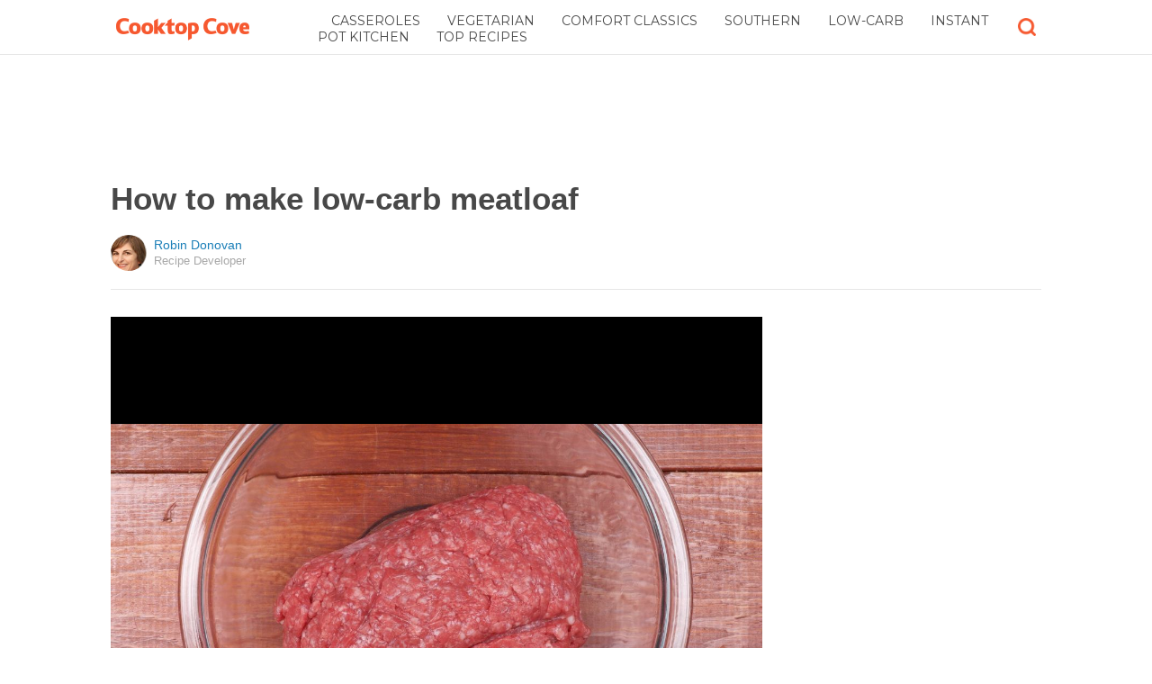

--- FILE ---
content_type: text/html; charset=utf-8
request_url: https://cooktopcove.com/2018/03/26/how-to-make-low-carb-meatloaf/
body_size: 12428
content:
  <html>
<head>
  <title>How to make low-carb meatloaf</title>
  <meta name="viewport" content="user-scalable=no, width=device-width, initial-scale=1" />
  <meta name="apple-mobile-web-app-status-bar-style" content="default" />
  <meta name="apple-mobile-web-app-capable" content="yes" />
  <meta http-equiv="Content-type" content="text/html" charset="UTF-8" />
  <script src='/js/utils.js'></script>
  <script src='/js/json.js'></script>
  <script src='/js/ajax_wrapper.js'></script>
  <script src='/js/sticky_dom_element.js'></script>

  <meta name='keywords' content="" />
	<meta name='description' content="This hearty dish is the centerpiece of a delicious, family friendly meat-and-potatoes-style meal –without the carbs." />  <meta property="og:url" content="https://cooktopcove.com/2018/03/26/how-to-make-low-carb-meatloaf/">
  <meta property="og:title" content="How to make low-carb meatloaf">
  <meta property="og:description" content="This hearty dish is the centerpiece of a delicious, family friendly meat-and-potatoes-style meal –without the carbs.">
  <meta property="og:image" content="https://cdn1.cooktopcove.com/static/2018/03/26/205a3de909fa241a6025f10574273e0d/q3c.jpg">
  <meta property="og:image:width" content="1200">
  <meta property="og:image:height" content="630">
  <meta property="og:site_name" content="COOKTOPCOVE.COM">
  <meta property="og:type" content="article">
  	<meta property="article:author" content="https://www.facebook.com/cooktopcove" />
  <meta name="twitter:card" content="summary_large_image">
  <meta name="twitter:url" content="https://cooktopcove.com/2018/03/26/how-to-make-low-carb-meatloaf/">
  <meta name="twitter:title" content="How to make low-carb meatloaf">
  <meta name="twitter:description" content="This hearty dish is the centerpiece of a delicious, family friendly meat-and-potatoes-style meal –without the carbs.">
  <meta name="twitter:image:src" content="https://cdn1.cooktopcove.com/static/2018/03/26/205a3de909fa241a6025f10574273e0d/q3c.jpg" />

  <meta name="aid" content="64916" />
  <script type='text/javascript'>
function DataPolicy() {
}
DataPolicy.REGION = 2;
DataPolicy.COOKIE_CONSENT = 3;
DataPolicy.CP_ID = "1768806985_696dda495087a";


DataPolicy.COOKIE_NAME = 'consent-allowed';
DataPolicy.COOKIE_MAX_AGE = 10*365*24*60*60;
DataPolicy.CONSENT_T = 'i';

DataPolicy.init = function() {
	if (DataPolicy.canPersonalizeAds()) {
		// initialize personalized ads, handled
	}
	if (DataPolicy.canPersonalizeContent()) {
		// initialize personalized content, handled
	}
	if (DataPolicy.cookiesDisabled()) {
		// halt analytics
		window['ga-disable-UA-47042995-1'] = true;
		// halt measurement pixels
		// -handled facebook at pixel load stage - fbq('consent', 'revoke');
		// pause personalized ads
		// -handled at adstack load with canPersonalizeAds call
		// halt personalized content
		// -handled at rtevents with canPersonalizeAds call
	}
}

DataPolicy.getConsent = function() {
	return DataPolicy.COOKIE_CONSENT;
}

DataPolicy.setConsent = function(consent_setting) {
	console.log("Data Policy: Consent set to "+consent_setting);
	// set preference via cookie
	DataPolicy.setConsentCookie(consent_setting);
	// record preference via ajax
	DataPolicy.COOKIE_CONSENT = consent_setting;
	// close dialog
	DataPolicy.closeDialog();
	// initialize cookie-enabled features based on setting
	DataPolicy.initFeatures();
}

DataPolicy.setConsentCookie = function(consent_setting) {
	// set cp_id, cp_consent_setting cookies
	
	var expireDate = new Date();
	expireDate.setFullYear(expireDate.getFullYear()+5);
	document.cookie = "cp_id="+DataPolicy.CP_ID+";expires="+expireDate+";domain=.cooktopcove.com;path=/";
	document.cookie = "cp_consent="+consent_setting+";expires="+expireDate+";domain=.cooktopcove.com;path=/";
	
  var ajax = new Ajax();
  ajax.responseType = Ajax.JSON;
  ajax.ondone = function(response) {
  	if (response) {
  	}
  };
  var p = {
  		cp_id: DataPolicy.CP_ID,
  		cp_consent: consent_setting,
  		cp_domain: "cooktopcove.com",
  		cp_k: ""
  	};
  console.log('Data Policy:',p);
  ajax.post("/ajax/datapolicy.php",p);
}

DataPolicy.initFeatures = function() {
	if (DataPolicy.canPersonalizeContent()) {
		if (window.CPR && window.CPR.init) {
			window.CPR.init();
		}
		// initialize personalized content, rtevents
		if (window.rte && window.rte._sendEvents) {
			window.rte._sendEvents();
		}
	}
	if (DataPolicy.canPersonalizeAds()) {
		// initialize personalized ads
		if (window.fbq) {	// grant fbq
			window.fbq('consent', 'grant');
		}
		// init ads
		if (window.adserver && window.adserver.loadVisibleSlots) {
			window.adserver.loadVisibleSlots();
		}
		// load embed content
		// block-type="embed", block-id block-content-[block-id]
		
		var blocks = document.querySelectorAll("[block-type='embed']");
		var i = 0;
		for (i = 0; i < blocks.length; i++) { 
			// load content into dom
			var block = blocks[i];
			var blockId = block.getAttribute('block-id');
			if (window["json_content_block_"+blockId]) {
				block.innerHTML = window["json_content_block_"+blockId];
			}
		}
	}
}

DataPolicy.canPersonalizeContent = function() {
	if (DataPolicy.getConsent() >= 1) {
		return true;
	}
	return false;
}

DataPolicy.canPersonalizeAds = function() {
	if (DataPolicy.getConsent() >= 2) {
		return true;
	}
	return false;
}

DataPolicy.cookiesDisabled = function() {
	if (DataPolicy.getConsent() <= 0) {
		return true;
	}
	return false;
}

DataPolicy.onDialogLoaded = function() {
	if (DataPolicy.COOKIE_CONSENT == -1 || DataPolicy.COOKIE_CONSENT == 3) {
		DataPolicy.showDialog();
	}
}
DataPolicy.showDialog = function() {
	var dialog = document.getElementById('data-policy-dialog');
	if (dialog) {
		dialog.style.display='inline-block';
	}
}
DataPolicy.closeDialog = function() {
	if (document.getElementById('data-policy-dialog')) {
		document.getElementById('data-policy-dialog').style.display = 'none';
	}
	if (document.getElementById('data-policy-dialog-options')) {
		document.getElementById('data-policy-dialog-options').style.display = 'none';
	}
}

DataPolicy.init();
</script>
<!-- Google tag (gtag.js) -->
<script async src="https://www.googletagmanager.com/gtag/js?id=G-RZ8CW6WQPC"></script>
<script>
  window.dataLayer = window.dataLayer || [];
  function gtag(){dataLayer.push(arguments);}
  gtag('js', new Date());

  gtag('config', 'G-RZ8CW6WQPC');
</script>

<!-- Facebook Pixel Code -->
<script>
!function(f,b,e,v,n,t,s){if(f.fbq)return;n=f.fbq=function(){n.callMethod?
n.callMethod.apply(n,arguments):n.queue.push(arguments)};if(!f._fbq)f._fbq=n;
n.push=n;n.loaded=!0;n.version='2.0';n.queue=[];t=b.createElement(e);t.async=!0;
t.src=v;s=b.getElementsByTagName(e)[0];s.parentNode.insertBefore(t,s)}(window,
document,'script','//connect.facebook.net/en_US/fbevents.js');

fbq('init', '702986679818891');fbq('track', "PageView");</script>
<noscript><img height="1" width="1" style="display:none"
src="https://www.facebook.com/tr?id=702986679818891&ev=PageView&noscript=1"
/></noscript>
<!-- End Facebook Pixel Code -->  <link rel="canonical" href="http://cooktopcove.com/2018/03/26/how-to-make-low-carb-meatloaf/" /><!-- Pinterest Tag -->
<script>
!function(e){if(!window.pintrk){window.pintrk = function () {
window.pintrk.queue.push(Array.prototype.slice.call(arguments))};var
      n=window.pintrk;n.queue=[],n.version="3.0";var
      t=document.createElement("script");t.async=!0,t.src=e;var
      r=document.getElementsByTagName("script")[0];
      r.parentNode.insertBefore(t,r)}}("https://s.pinimg.com/ct/core.js");
pintrk('load', '2614295048021');
pintrk('page');
</script>
<noscript>
<img height="1" width="1" style="display:none;" alt=""
      src="https://ct.pinterest.com/v3/?tid=2614295048021&noscript=1" />
</noscript>
<!-- end Pinterest Tag -->
</head>
<body><script src='/js/astack.js?4'></script>
<style type='text/css'>
body {
  font-family:Georgia,serif;
  font-size:18px;
  padding:0px;
  margin:0px;
}

.dot-separator {
  margin-left:4px;
  margin-right:4px;	
}

.article-side-sticky {
	font-size:11px;
	color:#a2a2a2; 
}

.article-side-sticky a {
	font-size:12px;
	color:#7f7f7f; 
	cursor:pointer;
}

.article-side-sticky a:link {
	font-size:12px;
	color:#7f7f7f; 
}

.article-side-sticky a:visited {
	color:#7f7f7f; 
	font-size:12px;
}


.video_container {
  padding:10px;
  margin-top:10px;
  position: relative;
}
.video_container::before {
  content: "";
  display: block;
  margin-top: 56.25%;
}
.video_object {
  bottom: 0;
  left: 0;
  position: absolute;
  right: 0;
  top: 0;
}
.banner_holder {
  position:relative;
}
.banner_holder:before {
  content:"";
  display:block;
  padding-top:52.5%;
  z-index:-1;
  position:relative;
}
.banner_holder > * {
  position:absolute;
  left:0;
  top:0;
  bottom:0;
  right:0;
  background-position:center;
  background-size:cover;
}

a {
  color: #2b86cd;
  text-decoration: none;
}
.btn_fb {
  background: #405e9f none repeat scroll 0 0;
}
.btn_share {
  border: 0 none;
  border-radius: 3px;
  color: #ffffff;
  cursor: pointer;
  font-family: "Helvetica Neue",Arial,Helvetica,Geneva,sans-serif;
  font-size: 16px;
  padding: 15px;
  text-align: center;
}
img, iframe {
  max-width:99%;
}
.fb-like iframe {
  max-width:none;
}
.astack_ad iframe {
  max-width:none;
}
</style>

<link href="/css/common.css?v=1" rel='stylesheet' type='text/css' />
<link href="/css/style_contemporary.css?v=1" rel='stylesheet' type='text/css'>
<link href='/css/cooktopcove.com.css' rel='stylesheet' type='text/css'>
<style type='text/css'>
	.acollapsed {
		display:none;
	}
	
	.ad_sidetop {
		margin-bottom:200px;
	}
	
	
	.article {
		text-align:center;
	}
	.article .inner {
		display:inline-block;
		width:1034px;
	}
	.article .main {
		text-align:left;
		background-color:transparent;
		width:724px;
	}
	.article .side {
		width:300px;
		margin-left:10px;
	}
	.article .headline .title {
		padding:0px;
		margin:0px;
		margin-top:15px;
		margin-bottom:20px;
		font-weight:bold;
		font-family:arial,helvetica,sans-serif;
		font-size:35px;
		color:#484848;
		text-align:left;
	}
	.article .headline .subtitle {
		border-bottom:1px #e6e6e6 solid;
		padding-bottom:20px;
		margin-bottom:20px;
	}
	.article .author {
		text-align:left;
		margin:0px;
		padding:0px;
	}
	.article .headline .banner {
		display:inline-block;
		margin-bottom:25px;
	}
	
	.article .headline .banner img {
		width:700px;
		min-height:350px;
	}
	
	.article .headline .banner .credit {
		margin-top:10px;
		margin-bottom:0px;
		font-size:11px;
		text-transform:uppercase;
		font-family:helvetica, arial, tahoma;
		color:gray;
	}
	.article .banner .credit a {
		color:gray;
		
	}
	
	.article .likebanner {
		width:350px;
	}
	
	
	.article .main .paragraph {
		margin:15px;
		margin-top:25px;
		margin-bottom:25px;
		margin-left:70px;
		margin-right:60px;
		line-height:26px;
		font-family:Georgia,serif;
		font-size:18px;
	}
	
	
	.article .main .image {
		position:relative;
		margin-right:60px;
		margin-top:50px;
		margin-bottom:50px;
	}
	.article .main .image img {
		margin:0px;
		padding:0px;
		width:100%;
	}
	.article .main .image .credit {
		margin-top:10px;
		margin-bottom:0px;
		font-size:11px;
		text-transform:uppercase;
		font-family:helvetica, arial, tahoma;
	}
	.article .main .image .credit a {
		color:gray;
		
	}
	
	.article .main .embed {
    text-align:center;
  }
  
  .article .main .embed iframe {
    max-height:1024px;
    overflow:hidden;
  }
	
	.article .main .credits {
		font-size:11px;
		text-transform:uppercase;
		font-family:helvetica, arial, tahoma;
		display:block;
		color:gray;
		padding:15px;
		padding-top:0px;
		padding-bottom:15px;
		padding-left:0px;
	}
	
	.article .side .related {
		margin-top:400px;
		margin-bottom:200px;
	}
	.article .side .related .title {
		font-size:12px;
		margin:0px;
		padding-top:10px;
		padding-bottom:10px;
		border-top:1px #e6e6e6 solid;
		text-transform:uppercase;
		font-family: helvetica, arial, tahoma;
		font-weight:bold;
		color: #484848;
	}
	
	.side .xarticle {
		margin-top:10px;
		margin-bottom:40px;
	}
	
	.side .xarticle .headline {
		padding:0px;
		margin:5px;
		margin-top:10px;
		font-weight:bold;
		font-family:arial,helvetica,sans-serif;
		font-size:16px;
		color:#484848;
		text-align:left;
	}
	
	.side .banner {
		margin:0px;
		width:300px;
		height:150px;
		background-size:cover;
		background-position:center center;
	}

	.samplead {
		width:728px;
		height:90px;
		background-color:#e6e6e6;
	}
	.samplead2 {
		width:300px;
		height:600px;
		background-color:#e6e6e6;
	}
	.samplead3 {
		width:300px;
		height:250px;
		margin-bottom:200px;
		background-color:#e6e6e6;
	}
</style>	<link href='//fonts.googleapis.com/css?family=Montserrat' rel='stylesheet' type='text/css'>		<style type='text/css'>
			
			.header {
				background-color:white;
				margin-bottom:15px;
				border-bottom:1px #e6e6e6 solid;
			}
			
			.header .subtopics {
				color:#484848;
			}
			.header .subtopics a {
				color:#484848;
			}
			
		</style><style type='text/css'>
	
	.header .logo {
		font-family:Montserrat;
		color:#f6582f;
	}
	
	.welcome {
		background-image:url("/img/banner_cooktopcove.com.jpg");
		font-family:Montserrat;
	}
	
	.inner .label {
		color:#f6582f;
	}
</style>		<style type='text/css'>
			
			.header {
				background-color:white;
				margin-bottom:15px;
				border-bottom:1px #e6e6e6 solid;
			}
			
			.header .subtopics {
				color:#484848;
			}
			.header .subtopics a {
				color:#484848;
			}
			
		</style><div id='header' class='header'>
	<div class='inner'>
		<table style='width:100%;text-align:left;'><tr>
		<td style='width:20%'>
			<div class='logo'>				<a href="https://cooktopcove.com"><img style='height:30px;width:auto;max-width:200px;' src='/img/logo_cooktopcove.com.png'></a>			</div>
		</td>
		<td>			<div class='subtopics'>
				<span class='topic'><a href='/topic.php?id=44'>Casseroles</a></span><span class='topic'><a href='/topic.php?id=251'>Vegetarian</a></span><span class='topic'><a href='/topic.php?id=262'>Comfort Classics</a></span><span class='topic'><a href='/topic.php?id=263'>Southern</a></span><span class='topic'><a href='/topic.php?id=268'>Low-Carb</a></span><span class='topic'><a href='/topic.php?id=379'>Instant Pot Kitchen</a></span><span class='topic'><a href='/topic.php?id=394'>Top Recipes</a></span>
			</div>		</td><td style='text-align:right;'>
			<div class='buttons'>
								<div class='search' onclick="Utils.toggleClass(document.getElementById('searchbox'),'visible');"></div>
			</div>
		</td></tr></table>
	</div>
	
			<style style='text/css'>
			.buttons .search {
				display:inline-block;
				width:20px;
				height:20px;
				background-image:url("/img/icon_search_cooktop.png");
				background-size:cover;
				cursor:pointer;
			}
		</style>	<div id='searchbox' class='searchbox'>
		<div class='searchinput'>
			<script>
			  (function() {
			    var cx = '007226573076019022606:gdbct4bxity';
			    var gcse = document.createElement('script');
			    gcse.type = 'text/javascript';
			    gcse.async = true;
			    gcse.src = 'https://cse.google.com/cse.js?cx=' + cx;
			    var s = document.getElementsByTagName('script')[0];
			    s.parentNode.insertBefore(gcse, s);
			  })();
			</script>
			<gcse:searchbox></gcse:searchbox>
		</div>
	</div>
</div>
			<div style='height:0px;overflow:hidden;'><gcse:searchresults></gcse:searchresults></div>

<script type='text/javascript'>
window.lastTop = 0;
window.headerTop = Math.min(Utils.getCoordinates(document.getElementById('header')).top,320);
Utils.addEventListener(window,'scroll',function(e){
		var buffer = 5;
		var view = Utils.getViewRect();
		if (view.top > (window.headerTop + 30) && view.top > window.lastTop + buffer) {
			// scrolled down
			Utils.addClass(document.getElementById('header'),'mini');
			if (view.top > window.headerTop + 500) {
				Utils.addClass(document.getElementById('header'),'hidden');
			}
		}
		else if (view.top < window.lastTop - buffer) {
			// scrolled up
			Utils.removeClass(document.getElementById('header'),'hidden');
			if (view.top < window.headerTop + 30) {
				Utils.removeClass(document.getElementById('header'),'mini');
			}
		}
		if (Math.abs(view.top-window.lastTop) > buffer || view.top == 0) {
			window.lastTop = view.top;
		}
		// add "sticky" js for chrome
		// if distance from top of header is different from scrolltop, set them to be equal, would need to alter hidden class
	});
</script><div style='background-color:white;padding-bottom:10px;padding-top:10px;text-align:center;min-width:970px;width:100%;'>
<div style='display:inline-block;width:970px;height:90px;'>
<script type="text/javascript"><!--
google_ad_client = "ca-pub-7200731081367426";
google_ad_slot = "1681278717";
google_ad_width = 970;
google_ad_height = 90;
//-->
</script>
<script type="text/javascript"
src="//pagead2.googlesyndication.com/pagead/show_ads.js">
</script>
</div>
</div><script>
function sfb(tag,ext) {
  var self = this;
  var md = function() {
    var fburl = "https:\/\/www.facebook.com\/sharer.php?u=https%3A%2F%2Fcooktopcove.com%2F2018%2F03%2F26%2Fhow-to-make-low-carb-meatloaf%2F%3Fsrc%3Dshare_fb_new_64916";
    var url = window.location.href;
    var parts = fburl.substr(fburl.indexOf("?")+1).split("&");
    for(var i = 0 ; i < parts.length ; i++) {
      var pair = parts[i].split("=");
      if(pair.length > 1) {
        if(pair[0]=='u') {
          url = decodeURIComponent(pair[1]);
          break;
        }
      }
    }
    if(true) {
      
    	var width  = 555;
      var height = 580;
      var left   = (window.innerWidth   - width)  / 2;
      var top    = (window.innerHeight - height) / 2;
      var options   = 'status=1' +
                     ',width='  + width  +
                     ',height=' + height +
                     ',top='    + top    +
                     ',left='   + left;
      var params = {
        'u':url
      }
      window.open("//www.facebook.com/sharer.php?"+Ajax.encode(params), '_blank',options);
    }
  }
  md();
}
</script><style type='text/css'>
	.button.print {
		display:inline-block;
		border:1px #484848 solid;
		border-radius:3px;
		padding:5px;
		padding-right:10px;
		padding-left:10px;
		background-color:#f8f8f8;
		color:#484848;
		font-family:arial,verdana;
		font-size:12px;
		font-weight:bold;
		margin-left:70px;
	}
</style><div class='article'>
	<div class='inner'>
		<div class='headline'>
			<h1 class='title n-article-title' itemprop='name'>How to make low-carb meatloaf</h1>
			<div class='subtitle n-article-author'>		<table class='author' cellpadding=0 cellspacing=0><tr>
			<td><div style='background-image:url(https://sftimes.s3.amazonaws.com/c/c/7/3/cc73c0ede13e152bcca178670a573743_c120x120.jpg);' class='author_pic'></div></td>
			<td valign=top>
				<div class='name'>Robin Donovan</div>
				<div class='detail'>Recipe Developer</div>
			</td>
		</tr></table></div>
		</div>
		<table cellspacing=0 cellpadding=0><tr><td valign=top>
			<div class='main'>
				<div class='headline'>
						<div class='video_container'>
    <div class='video_object'>
      <span>
<link href="//vjs.zencdn.net/5.11.6/video-js.min.css" rel="stylesheet">
<link href="/js/videojs-ads/videojs.ads.css" rel="stylesheet">
<link href="/js/videojs-ima/videojs.ima.css" rel="stylesheet">
<style type='text/css'>
.vjs-loading-spinner {
  display:none !important;
}
video, .video-js, .vjs-ad-playing #ima-ad-container, .vjs-ad-playing #ima-ad-container > div:first-child, .vjs-ad-playing #ima-ad-container iframe, .vjs-ad-playing .ima-ad-container, .vjs-ad-playing .ima-ad-container > div:first-child, .vjs-ad-playing .ima-ad-container iframe {
  width: 100% !important;
  height: 100% !important;
  max-width:none !important;
}
.vjs-ad-playing #ima-seek-bar-div {
  width: 100% !important;
}
.vjs-poster {
  background-size:cover;
  background-position:center;
}
.fbVideoType .fbAdMedia {
	text-align: left;
}
</style>

<div id='video_3077696dda4967b80' style='position:relative;height:100%;overflow:hidden;background-color:#000000;'>
<video id="videoh_3077696dda4967b80" class="video-js vjs-default-skin vjs-big-play-centered" controls preload="none" width="100%" height="100%" playsinline='true' poster="//sftimes.s3.amazonaws.com/2/0/5/a/205a3de909fa241a6025f10574273e0d.jpg">  <source src="rtmp://sjdrtgh3l4r5t.cloudfront.net/cfx/st/&mp4:et/d/2/i/S/d2iS/500_384e.mp4" type='rtmp/mp4'>  <source src="//d3w3p12ml16evy.cloudfront.net/et/d/2/i/S/d2iS/500_384e.mp4" type='video/mp4'>  <source src="//d3w3p12ml16evy.cloudfront.net/et/d/2/i/S/d2iS/500_c91d.webm" type='video/webm'>  <p class="vjs-no-js">
  </p>
</video>
</div>
<script src="/js/dialog_wrapper.js"></script>
<script src="//vjs.zencdn.net/5.11.6/video.min.js"></script>
<script src="//imasdk.googleapis.com/js/sdkloader/ima3.js"></script>
<script src="/js/videojs-ads/videojs.ads.js"></script>
<script src="/js/videojs-ima/videojs.ima.js"></script>
<span id='videos_3077'></span>

<style type='text/css'>


.kfm_dialog_overlay {
  position:absolute;
  z-index:999;
  left:0px;
  top:0px;
  width:100%;
  height:100%;
  background-color:#000000;
  opacity:0.5;
  filter:alpha(opacity=50);
  -moz-opacity:0.5;

}

.kfm_dialog {
  position:absolute;
  z-index:1000;
  left:50%;
  width:280px;
  top:100px;
  margin-left:-160px;
  background-color:white;
  border-radius:10px;
  padding:20px;
  font-family:Georgia,serif;
}

.kfm_dialog_title {
	font-weight:bold;
}

.kfm_button {
  background-repeat:repeat-x;
  background: #5d76aa 0 0 repeat-x;
  border:1px solid #2a406d;
  padding-left:4px;
  padding-right:4px;
  padding-top:5px;
  padding-bottom:5px;
  font-weight:normal;
  color:#fff; 
  font-size:16px;
  font-weight:bold;
  display:inline-block;
  cursor:pointer;
  text-decoration:none;
  position:relative;
  left:140px;
  -webkit-appearance: none;
	border-radius: 0;
}

.kfm_button_ignore {
  background-repeat:repeat-x;
  background: #e5e5e5  0 0 repeat-x;
  border:1px solid #acacac;
  padding-left:4px;
  padding-right:4px;
  padding-top:5px;
  padding-bottom:5px;
  font-weight:normal;
  color:#454545; 
  font-size:13px;
  display:inline-block;
  cursor:pointer;
  text-decoration:none;
  position:relative;
  left:-100px;
  -webkit-appearance: none;
	border-radius: 0;
}



</style>

<script type='text/javascript'>





(function(bc) {
  var adiv = document.createElement('div');
  var ima = function(player) {
    var options = {
      id: 'videoh_3077696dda4967b80',
    };
    
    var ab = [];
    var cbr = false;
    
    adiv.style.padding = '0px';
    adiv.style.position = 'absolute';
    adiv.style.left = '0px';
    adiv.style.top = '0px';
    adiv.style.right = '0px';
    adiv.style.bottom = '0px';
    adiv.style.width = '100%';
    adiv.style.height = '100%';
    adiv.style.backgroundColor = '#000000';
    adiv.style.color = '#ffffff';
    adiv.style.textAlign = 'center';
    
    var ainner = document.createElement('div');
    ainner.textContent = "The following video ad helps keep the site free.";
    ainner.style.position = 'relative';
    ainner.style.top = '50%';
    ainner.style.transform = "translateY(-50%)";
    ainner.style.webkitTransform = "translateY(-50%)";
    adiv.appendChild(ainner);
    
    var ci = setInterval(function() {
      if(ab && ab.length > 0) {
        if(!cbr) {
          var ct = player.currentTime();
          for(var i = ab.length-1 ; i >= 0 ; i--) {
            var br = ab[i];
            var brt = 0;
            if(br.timeOffset == 'start') {
              brt = 0;
            }
            if(ct >= brt) {
              cbr = br;
              ab.splice(i,1);
              break;
            }
          }
          cs();
        }
      }
      else {
        clearInterval(ci);
      }
    },100);
    
    var aholder = document.getElementById('video_3077696dda4967b80');
   
    var cs = function() {
      if(cbr) {
        if(cbr.ads && cbr.ads.length > 0) {
          var u = cbr.ads[0].url;
          var adk = cbr.ads[0].k ? cbr.ads[0].k : false;
          var adpid = cbr.ads[0].placement_id ? cbr.ads[0].placement_id : false;
          var adn = cbr.ads[0].network_id ? cbr.ads[0].network_id : false;
          
          if(aholder) {
            aholder.appendChild(adiv);
            player.pause();
          }
          try {
            var adsRequest = new google.ima.AdsRequest();
            adsRequest.adTagUrl = u;
            //console.log(cbr.ads[0].url);
            player.ima.adsLoader.addEventListener(google.ima.AdErrorEvent.Type.AD_ERROR,function(event) {
              if(cbr) {
                if(cbr.ads && cbr.ads.length > 0 && cbr.ads[0].url == u) {
                  if(adk && cbr.ads[0].k == adk) {
                    //AStack.comm({'m':'b','k':adk});
                    
						        if (window.rte && rte.addVideoAdEvent) {
						        	rte.addVideoAdEvent({'event':'backup','videoId':'3077','placementId':adpid,'networkId':adn,'player':player,'dom':aholder});
						        }
                  }
                  cbr.ads.shift();
                  cs();
                }
              }
            });
            player.ima.adsLoader.requestAds(adsRequest);
            
            if(adk) {
              //AStack.comm({'m':'i','k':adk});
            }
		        if (window.rte && rte.addVideoAdEvent) {
		        	rte.addVideoAdEvent({'event':'request','videoId':'3077','placementId':adpid,'networkId':adn,'player':player,'dom':aholder});
		        }
          }catch(e) {
            console.log(e);
            if(adiv && adiv.parentNode) {
              adiv.parentNode.removeChild(adiv);
              player.play();
            }
          }
        }
        else {
          cbr = false;
          if(adiv && adiv.parentNode) {
            adiv.parentNode.removeChild(adiv);
            player.play();
          }
        }
      }
    }
    
    player.ima(options,function() {
      
      player.ima.addEventListener(google.ima.AdEvent.Type.STARTED,function(event){
        if(adiv && adiv.parentNode) {
          adiv.parentNode.removeChild(adiv);
        }
        if(cbr) {
          if(cbr.ads && cbr.ads.length > 0) {
            var ad = cbr.ads[0];
            if(ad.k) {
              //console.log(ad.k);
              //AStack.comm({'m':'i','k':ad.k});
            }
          }
        }
        cbr = false;
      });
      player.ima.addEventListener(google.ima.AdEvent.Type.CONTENT_RESUME_REQUESTED,function(event){
        if(adiv && adiv.parentNode) {
          adiv.parentNode.removeChild(adiv);
        }
        player.play();
      });
      
      player.ima.startFromReadyCallback();
    });
    //player.ima.requestAds();
    player.ima.initializeAdDisplayContainer();
    
  };
  var gofunc = function() {
    var container = document.getElementById('video_3077696dda4967b80');
    
    if (window.rta_client) {
    	var videoIndex = rta_client.videoInit('video_3077696dda4967b80','3077',false,'native');
    }
    
    
    player = videojs('videoh_3077696dda4967b80',{
      
    },function() {
      if(window.Page && Page.onVideoReady) {
        Page.onVideoReady();
      }
    });
    
    var pl = player;
    
    if(bc) {
      player.one('error',function() {
        container.innerHTML = bc;
        Utils.processScriptTags(container);
      });
    }
    var state = false;
    var fplay = false;
    var scheck = function() {
      if(!state && !pl.paused()) {
      	// play video, this may get called multiple times during start with ads
        state = true;
        if (window.rte && rte.addPlayEvent) {
        	rte.addPlayEvent({'videoId':'3077','player':pl,'dom':container});
        }
        if(window.Page && Page.startVideo) {
          Page.startVideo();
        }
        if(!fplay) {
          fplay = true;
        
        }
		    if (window.rta_client) {
		    	rta_client.videoView(videoIndex);
		    }
		    
        //console.log('play');
      }
      else if (state && pl.paused()) {
        state = false;
				
        setTimeout(function() {
          if(!state && pl.paused()) {
          	
          	//var articleid = "";
          	 
          
            if(!pl.ended()) {
            	
					    if (window.cp_page && window.cp_page.events && window.cp_page.events.onVideoPause) {
					    	setTimeout(function(){
					    		if (pl.paused()) {
					    			cp_page.events.onVideoPause({'domId':'video_3077696dda4967b80','id':'3077','type':'native','player':pl});
					    		}
					    	},100);
					    }
					    
              if(window.Page && Page.stopVideo) {
                Page.stopVideo();
                
              }
              if(window.UserBehavior) {
                UserBehavior.pauseVideo({"type":"ov","id":"3077"});
              }
              

             
            
            }
            else {
            	
					    if (window.cp_page && window.cp_page.events && window.cp_page.events.onVideoEnd) {
					    	setTimeout(function(){
					    		if (pl.paused()) {
					    			cp_page.events.onVideoEnd({'domId':'video_3077696dda4967b80','id':'3077','type':'native','player':pl});
					    		}
					    	},100);
					    }
					    
              if(window.Page && Page.endVideo) {
                Page.endVideo();
              }
              if(window.UserBehavior) {
                UserBehavior.endVideo({"type":"ov","id":"3077"});
              }
              
 
            }
          }
        },100);
      }
      if(!pl.paused()) {
        if(adiv && adiv.parentNode) {
          adiv.parentNode.removeChild(adiv);
        }
      }
    };
    player.on('play',scheck);
    player.on('pause',scheck);
    player.on('ended',scheck);
    setInterval(scheck,100);
    return player;
  };
  
  var div = document.createElement('div');
  var p = gofunc();
  div.onclick = function() {
    if(div.parentNode) {
      div.parentNode.removeChild(div);
      try {
        ima(p);
      }catch(e) {
        console.log(e);
      }
      p.play();
    }
  }
  div.style.padding = '0px';
  div.style.position = 'absolute';
  div.style.left = '0px';
  div.style.top = '0px';
  div.style.right = '0px';
  div.style.bottom = '0px';
  div.style.width = '100%';
  div.style.height = '100%';
  document.getElementById('video_3077696dda4967b80').appendChild(div);
 
    
})(false);

</script>
</span>
    </div>
  </div>
					
				</div>
					<a target='_blank' href='/print.php?id=64916&btn=print_top' rel='nofollow'><div style='margin-top:30px;' class='button print'>
		Print this recipe
	</div></a>
				<div class='n-article-body'><div class='paragraph'>Meatloaf is a favorite go-to weeknight meal for my family. It&rsquo;s easy to make, budget-friendly and everyone loves it. This low-carb recipe replaces the usual bread crumbs or rice with almond flour, which gives the dish a bit of heft as well as a little extra protein and flavor.</div><div class='paragraph'>Serve this meatloaf with steamed or saut&eacute;ed green beans and buttery mashed cauliflower for a satisfying meal that will make you forget all about potatoes and other off-limits, high-carb foods. Leftovers make a great filling for crunchy lettuce wraps, too.
</div><div style='text-align:center;' id='ad_in_p'>
<div style='background-color:white;text-align:center;'>
<div style='display:inline-block;min-width:336px;min-height:280px;'>
<div style='text-align:center;'>
<div style='text-transform:uppercase;font-family:Arial, Verdana, Tahoma;font-size:10px;color:gray;'>Advertisement</div>
<script type="text/javascript"><!--
google_ad_client = "ca-pub-7200731081367426";
google_ad_slot = "9064818117";
google_ad_width = 300;
google_ad_height = 250;
//-->
</script>
<script type="text/javascript"
src="//pagead2.googlesyndication.com/pagead/show_ads.js">
</script>
</div>
</div>
</div>
</div>			<div class='image'>
				<img src='https://sftimes.s3.amazonaws.com/c/3/a/7/c3a7525a84f62ad071b37510c34abedb.jpg'>				<div class='credit'>Cooktop Cove</div>
			</div>    		<div class='embed'><div class="recipe_embed" itemscope="" itemtype="http://schema.org/Recipe">
<link type="text/css" rel="stylesheet" href="//collectivepress.com/css/embed_plugins/recipe.css?1492149010">
<div class="recipe_name" itemprop="name">Low-Carb Meatloaf</div>
<div class="recipe_properties">
<div class="recipe_property" recipe-property="servings" recipe-property-name="servings" itemprop="recipeYield">4 to 6</div>
<div class="recipe_property" recipe-property="prep-time" recipe-property-name="prep time" itemprop="prepTime" content="PT15M">15 minutes</div>
<div class="recipe_property" recipe-property="cook-time" recipe-property-name="cook time" itemprop="cookTime" content="PT50M">50 minutes</div>
<div class="recipe_property" recipe-property="total-time" recipe-property-name="total time" itemprop="totalTime" content="PT65M">65 minutes</div>
</div>
<div class="recipe_list">
<div class="recipe_list_entry"><span class="ingredient_name" itemprop="recipeIngredient">Cooking spray</span></div>
<div class="recipe_list_entry"><span class="ingredient_name" itemprop="recipeIngredient">1-1/2 pounds ground beef</span></div>
<div class="recipe_list_entry"><span class="ingredient_name" itemprop="recipeIngredient">2 large eggs, lightly beaten</span></div>
<div class="recipe_list_entry"><span class="ingredient_name" itemprop="recipeIngredient">1/2 onion, diced small</span></div>
<div class="recipe_list_entry"><span class="ingredient_name" itemprop="recipeIngredient">2 garlic cloves, minced</span></div>
<div class="recipe_list_entry"><span class="ingredient_name" itemprop="recipeIngredient">1/2 cup almond flour</span></div>
<div class="recipe_list_entry"><span class="ingredient_name" itemprop="recipeIngredient">3 tablespoons tomato paste</span></div>
<div class="recipe_list_entry"><span class="ingredient_name" itemprop="recipeIngredient">1 tablespoon Worcestershire sauce</span></div>
<div class="recipe_list_entry"><span class="ingredient_name" itemprop="recipeIngredient">2 teaspoons Dijon mustard</span></div>
<div class="recipe_list_entry"><span class="ingredient_name" itemprop="recipeIngredient">1 teaspoon dried oregano</span></div>
<div class="recipe_list_entry"><span class="ingredient_name" itemprop="recipeIngredient">1 teaspoon salt</span></div>
<div class="recipe_list_entry"><span class="ingredient_name" itemprop="recipeIngredient">1/2 teaspoon freshly ground black pepper</span></div>
</div>
<div class="recipe_directions">
<div class="recipe_direction_entry"><span class="direction_text" itemprop="recipeInstructions">Preheat the oven to 375 degrees F and spray a 9-by-5-by-3-inch loaf pan with cooking spray or line a rimmed baking sheet with aluminum foil.</span></div>
<div class="recipe_direction_entry"><span class="direction_text" itemprop="recipeInstructions">In a large mixing bowl, mix the beef, eggs, onion, garlic, almond flour, tomato paste, Worcestershire sauce, mustard, oregano, salt and pepper with your hands until well-combined.</span></div>
<div class="recipe_direction_entry"><span class="direction_text" itemprop="recipeInstructions">Press the mixture into the prepared loaf pan, smoothing the top, or form it into a loaf about 9 inches long, 5 inches wide, and 3 inches high. </span></div>
<div class="recipe_direction_entry"><span class="direction_text" itemprop="recipeInstructions">Bake in the oven for about 50 minutes, until cooked through. </span></div>
<div class="recipe_direction_entry"><span class="direction_text" itemprop="recipeInstructions">Remove from the oven and let stand for at least 5 minutes before slicing and serving.</span></div>
</div>
<meta itemprop="image" content="http://cdn1.cooktopcove.com/static/2018/03/26/205a3de909fa241a6025f10574273e0d/q3c.jpg">
<meta itemprop="image" content="http://cdn1.cooktopcove.com/static/2018/03/26/205a3de909fa241a6025f10574273e0d/q3c.jpg">
<meta itemprop="author" content="Robin Donovan">
<meta itemprop="description" content="This hearty dish is the centerpiece of a delicious, family friendly meat-and-potatoes-style meal without the carbs.">
<meta itemprop="image" content="https://sftimes.s3.amazonaws.com/6/d/0/3/6d039f731f0d7ebf05d9a6f6dc2effa4.jpg">
<meta itemprop="author" content="Robin Donovan">
<meta itemprop="description" content="This hearty dish is the centerpiece of a delicious, family friendly meat-and-potatoes-style meal &ndash;without the carbs.">
</div></div><iframe name="acov_d_abovepromo" src="https://sfglobe.com/xframe.php#acov=%255B%2522sfg%2522%252C%252264916%2522%252C%2522%2522%252C%2522d_abovepromo%2522%252C1768806985%252C%25223%2522%255D&u=https%3A%2F%2Fcooktopcove.com%2F2018%2F03%2F26%2Fhow-to-make-low-carb-meatloaf&h=https%3A%2F%2Fcooktopcove.com" style='position:absolute;left:-100px;top:-100px;width:1px;height:1px;overflow:hidden;margin:0px;padding:0px;border:0px none;'></iframe>
<div style='text-align:center;' class='astack_ad'><div id='a_container_d_abovepromo_0696dda49619d9'><div style='text-align:center;'>
<div style='text-transform:uppercase;font-family:Arial, Verdana, Tahoma;font-size:10px;color:gray;'>Advertisement</div>
<div style='text-align:center;' class='ad_abovepromo'>
<script type="text/javascript"><!--
google_ad_client = "ca-pub-7200731081367426";
google_ad_slot = "3237167277";
google_ad_width = 300;
google_ad_height = 250;
//-->
</script>
<script type="text/javascript"
src="//pagead2.googlesyndication.com/pagead/show_ads.js">
</script>
</div>
</div></div></div>
<script type='text/javascript'>
(function(i,n,t,k) {
  var el = document.getElementById(i);
  var iw = AStack.init(t,el,[]);
  AStack.header(t,null);
  AStack.footer(t,null);
  AStack.show(t,n,false,iw);
  AStack.ks[t][iw] = k;
})('a_container_d_abovepromo_0696dda49619d9','adx','d_abovepromo',"[\"sfg\",\"64916\",\"\",\"d_abovepromo\",1768806985,\"3\"]");
</script>
<script src='//sfglobe.com/js/advert.js'></script>
<script type='text/javascript'>
(function(k,uf,v,t,n) {
  if(document.getElementById('advert_test')) {
    try {
      if(document.getElementById('advert_test').parentNode) {
        //document.getElementById('advert_test').parentNode.removeChild(document.getElementById('advert_test'));
      }
    }catch(e){}
    new Ajax().post('/ajax/acov.php',{'m':'i','k':k});
    if(v) {
      v = parseFloat(v);
      if(v) {
        var va = false;
        var c = function() {
          var f = false;
          if(AStack.networks[t] && AStack.ks[t]) {
            for(var i = 0 ; i < AStack.elements[t].length ; i++) {
              if(AStack.ks[t][i] == k && AStack.networks[t][i][AStack.networks[t][i].length-1] == n) {
                f = true;
                break;
              }
            }
          }
          if(f && !va) {
            va = true;
            if(!AStack.v) {
              AStack.v = 0;
            }
            AStack.v = Math.round(100*(AStack.v + v),2)/100;
            setTimeout(c,100);
          }
          else if (!f && va) {
            va = false;
            AStack.v = Math.round(100*(AStack.v - v),2)/100;
          }
        };
        
        var ir = false;
        var rc = function() {
          if(!ir) {
            if(document.readyState == 'complete' || document.readyState == 'interactive') {
              ir = new Date().getTime();
              setTimeout(c,5000);
            }
            else {
              setTimeout(rc,100);
            }
          }
        }
        setTimeout(rc,0);
      }
    }
  }
})("[\"sfg\",\"64916\",\"\",\"d_abovepromo\",1768806985,\"3\"]","https://sfglobe.com/xframe.php#acov=%255B%2522sfg%2522%252C%252264916%2522%252C%2522%2522%252C%2522d_abovepromo%2522%252C1768806985%252C%25223%2522%255D&u=https%3A%2F%2Fcooktopcove.com%2F2018%2F03%2F26%2Fhow-to-make-low-carb-meatloaf&h=https%3A%2F%2Fcooktopcove.com","0.96",'d_abovepromo','adx');
</script>    		<div class='embed'>  <div class='video_container'>
    <div class='video_object' itemprop='video' itemscope itemtype='http://schema.org/VideoObject'>
  		<meta itemprop='name' content="Low-carb meatloaf" />
  		<meta itemprop='description' content="This hearty dish is the centerpiece of a delicious, family friendly meat-and-potatoes-style meal –without the carbs." />
      <meta itemprop='duration' content="PT74S" />
      <meta itemprop='contentURL' content="https://cooktopcove.com/2018/03/26/how-to-make-low-carb-meatloaf/" />
      <meta itemprop='uploadDate' content="2018-04-19T16:16:09-0500" />
  	  <meta itemprop='thumbnailUrl' content="http://sftimes.s3.amazonaws.com/2/0/5/a/205a3de909fa241a6025f10574273e0d.jpg" />

      <span>
<link href="//vjs.zencdn.net/5.11.6/video-js.min.css" rel="stylesheet">
<link href="/js/videojs-ads/videojs.ads.css" rel="stylesheet">
<link href="/js/videojs-ima/videojs.ima.css" rel="stylesheet">
<style type='text/css'>
.vjs-loading-spinner {
  display:none !important;
}
video, .video-js, .vjs-ad-playing #ima-ad-container, .vjs-ad-playing #ima-ad-container > div:first-child, .vjs-ad-playing #ima-ad-container iframe, .vjs-ad-playing .ima-ad-container, .vjs-ad-playing .ima-ad-container > div:first-child, .vjs-ad-playing .ima-ad-container iframe {
  width: 100% !important;
  height: 100% !important;
  max-width:none !important;
}
.vjs-ad-playing #ima-seek-bar-div {
  width: 100% !important;
}
.vjs-poster {
  background-size:cover;
  background-position:center;
}
.fbVideoType .fbAdMedia {
	text-align: left;
}
</style>

<div id='video_3077696dda495e32a' style='position:relative;height:100%;overflow:hidden;background-color:#000000;'>
<video id="videoh_3077696dda495e32a" class="video-js vjs-default-skin vjs-big-play-centered" controls preload="none" width="100%" height="100%" playsinline='true' poster="//sftimes.s3.amazonaws.com/2/0/5/a/205a3de909fa241a6025f10574273e0d.jpg">  <source src="rtmp://sjdrtgh3l4r5t.cloudfront.net/cfx/st/&mp4:et/d/2/i/S/d2iS/500_384e.mp4" type='rtmp/mp4'>  <source src="//d3w3p12ml16evy.cloudfront.net/et/d/2/i/S/d2iS/500_384e.mp4" type='video/mp4'>  <source src="//d3w3p12ml16evy.cloudfront.net/et/d/2/i/S/d2iS/500_c91d.webm" type='video/webm'>  <p class="vjs-no-js">
  </p>
</video>
</div>
<script src="/js/dialog_wrapper.js"></script>
<script src="//vjs.zencdn.net/5.11.6/video.min.js"></script>
<script src="//imasdk.googleapis.com/js/sdkloader/ima3.js"></script>
<script src="/js/videojs-ads/videojs.ads.js"></script>
<script src="/js/videojs-ima/videojs.ima.js"></script>
<span id='videos_3077'></span>

<style type='text/css'>


.kfm_dialog_overlay {
  position:absolute;
  z-index:999;
  left:0px;
  top:0px;
  width:100%;
  height:100%;
  background-color:#000000;
  opacity:0.5;
  filter:alpha(opacity=50);
  -moz-opacity:0.5;

}

.kfm_dialog {
  position:absolute;
  z-index:1000;
  left:50%;
  width:280px;
  top:100px;
  margin-left:-160px;
  background-color:white;
  border-radius:10px;
  padding:20px;
  font-family:Georgia,serif;
}

.kfm_dialog_title {
	font-weight:bold;
}

.kfm_button {
  background-repeat:repeat-x;
  background: #5d76aa 0 0 repeat-x;
  border:1px solid #2a406d;
  padding-left:4px;
  padding-right:4px;
  padding-top:5px;
  padding-bottom:5px;
  font-weight:normal;
  color:#fff; 
  font-size:16px;
  font-weight:bold;
  display:inline-block;
  cursor:pointer;
  text-decoration:none;
  position:relative;
  left:140px;
  -webkit-appearance: none;
	border-radius: 0;
}

.kfm_button_ignore {
  background-repeat:repeat-x;
  background: #e5e5e5  0 0 repeat-x;
  border:1px solid #acacac;
  padding-left:4px;
  padding-right:4px;
  padding-top:5px;
  padding-bottom:5px;
  font-weight:normal;
  color:#454545; 
  font-size:13px;
  display:inline-block;
  cursor:pointer;
  text-decoration:none;
  position:relative;
  left:-100px;
  -webkit-appearance: none;
	border-radius: 0;
}



</style>

<script type='text/javascript'>





(function(bc) {
  var adiv = document.createElement('div');
  var ima = function(player) {
    var options = {
      id: 'videoh_3077696dda495e32a',
    };
    
    var ab = [];
    var cbr = false;
    
    adiv.style.padding = '0px';
    adiv.style.position = 'absolute';
    adiv.style.left = '0px';
    adiv.style.top = '0px';
    adiv.style.right = '0px';
    adiv.style.bottom = '0px';
    adiv.style.width = '100%';
    adiv.style.height = '100%';
    adiv.style.backgroundColor = '#000000';
    adiv.style.color = '#ffffff';
    adiv.style.textAlign = 'center';
    
    var ainner = document.createElement('div');
    ainner.textContent = "The following video ad helps keep the site free.";
    ainner.style.position = 'relative';
    ainner.style.top = '50%';
    ainner.style.transform = "translateY(-50%)";
    ainner.style.webkitTransform = "translateY(-50%)";
    adiv.appendChild(ainner);
    
    var ci = setInterval(function() {
      if(ab && ab.length > 0) {
        if(!cbr) {
          var ct = player.currentTime();
          for(var i = ab.length-1 ; i >= 0 ; i--) {
            var br = ab[i];
            var brt = 0;
            if(br.timeOffset == 'start') {
              brt = 0;
            }
            if(ct >= brt) {
              cbr = br;
              ab.splice(i,1);
              break;
            }
          }
          cs();
        }
      }
      else {
        clearInterval(ci);
      }
    },100);
    
    var aholder = document.getElementById('video_3077696dda495e32a');
   
    var cs = function() {
      if(cbr) {
        if(cbr.ads && cbr.ads.length > 0) {
          var u = cbr.ads[0].url;
          var adk = cbr.ads[0].k ? cbr.ads[0].k : false;
          var adpid = cbr.ads[0].placement_id ? cbr.ads[0].placement_id : false;
          var adn = cbr.ads[0].network_id ? cbr.ads[0].network_id : false;
          
          if(aholder) {
            aholder.appendChild(adiv);
            player.pause();
          }
          try {
            var adsRequest = new google.ima.AdsRequest();
            adsRequest.adTagUrl = u;
            //console.log(cbr.ads[0].url);
            player.ima.adsLoader.addEventListener(google.ima.AdErrorEvent.Type.AD_ERROR,function(event) {
              if(cbr) {
                if(cbr.ads && cbr.ads.length > 0 && cbr.ads[0].url == u) {
                  if(adk && cbr.ads[0].k == adk) {
                    //AStack.comm({'m':'b','k':adk});
                    
						        if (window.rte && rte.addVideoAdEvent) {
						        	rte.addVideoAdEvent({'event':'backup','videoId':'3077','placementId':adpid,'networkId':adn,'player':player,'dom':aholder});
						        }
                  }
                  cbr.ads.shift();
                  cs();
                }
              }
            });
            player.ima.adsLoader.requestAds(adsRequest);
            
            if(adk) {
              //AStack.comm({'m':'i','k':adk});
            }
		        if (window.rte && rte.addVideoAdEvent) {
		        	rte.addVideoAdEvent({'event':'request','videoId':'3077','placementId':adpid,'networkId':adn,'player':player,'dom':aholder});
		        }
          }catch(e) {
            console.log(e);
            if(adiv && adiv.parentNode) {
              adiv.parentNode.removeChild(adiv);
              player.play();
            }
          }
        }
        else {
          cbr = false;
          if(adiv && adiv.parentNode) {
            adiv.parentNode.removeChild(adiv);
            player.play();
          }
        }
      }
    }
    
    player.ima(options,function() {
      
      player.ima.addEventListener(google.ima.AdEvent.Type.STARTED,function(event){
        if(adiv && adiv.parentNode) {
          adiv.parentNode.removeChild(adiv);
        }
        if(cbr) {
          if(cbr.ads && cbr.ads.length > 0) {
            var ad = cbr.ads[0];
            if(ad.k) {
              //console.log(ad.k);
              //AStack.comm({'m':'i','k':ad.k});
            }
          }
        }
        cbr = false;
      });
      player.ima.addEventListener(google.ima.AdEvent.Type.CONTENT_RESUME_REQUESTED,function(event){
        if(adiv && adiv.parentNode) {
          adiv.parentNode.removeChild(adiv);
        }
        player.play();
      });
      
      player.ima.startFromReadyCallback();
    });
    //player.ima.requestAds();
    player.ima.initializeAdDisplayContainer();
    
  };
  var gofunc = function() {
    var container = document.getElementById('video_3077696dda495e32a');
    
    if (window.rta_client) {
    	var videoIndex = rta_client.videoInit('video_3077696dda495e32a','3077',false,'native');
    }
    
    
    player = videojs('videoh_3077696dda495e32a',{
      
    },function() {
      if(window.Page && Page.onVideoReady) {
        Page.onVideoReady();
      }
    });
    
    var pl = player;
    
    if(bc) {
      player.one('error',function() {
        container.innerHTML = bc;
        Utils.processScriptTags(container);
      });
    }
    var state = false;
    var fplay = false;
    var scheck = function() {
      if(!state && !pl.paused()) {
      	// play video, this may get called multiple times during start with ads
        state = true;
        if (window.rte && rte.addPlayEvent) {
        	rte.addPlayEvent({'videoId':'3077','player':pl,'dom':container});
        }
        if(window.Page && Page.startVideo) {
          Page.startVideo();
        }
        if(!fplay) {
          fplay = true;
        
        }
		    if (window.rta_client) {
		    	rta_client.videoView(videoIndex);
		    }
		    
        //console.log('play');
      }
      else if (state && pl.paused()) {
        state = false;
				
        setTimeout(function() {
          if(!state && pl.paused()) {
          	
          	//var articleid = "";
          	 
          
            if(!pl.ended()) {
            	
					    if (window.cp_page && window.cp_page.events && window.cp_page.events.onVideoPause) {
					    	setTimeout(function(){
					    		if (pl.paused()) {
					    			cp_page.events.onVideoPause({'domId':'video_3077696dda495e32a','id':'3077','type':'native','player':pl});
					    		}
					    	},100);
					    }
					    
              if(window.Page && Page.stopVideo) {
                Page.stopVideo();
                
              }
              if(window.UserBehavior) {
                UserBehavior.pauseVideo({"type":"ov","id":"3077"});
              }
              

             
            
            }
            else {
            	
					    if (window.cp_page && window.cp_page.events && window.cp_page.events.onVideoEnd) {
					    	setTimeout(function(){
					    		if (pl.paused()) {
					    			cp_page.events.onVideoEnd({'domId':'video_3077696dda495e32a','id':'3077','type':'native','player':pl});
					    		}
					    	},100);
					    }
					    
              if(window.Page && Page.endVideo) {
                Page.endVideo();
              }
              if(window.UserBehavior) {
                UserBehavior.endVideo({"type":"ov","id":"3077"});
              }
              
 
            }
          }
        },100);
      }
      if(!pl.paused()) {
        if(adiv && adiv.parentNode) {
          adiv.parentNode.removeChild(adiv);
        }
      }
    };
    player.on('play',scheck);
    player.on('pause',scheck);
    player.on('ended',scheck);
    setInterval(scheck,100);
    return player;
  };
  
  var div = document.createElement('div');
  var p = gofunc();
  div.onclick = function() {
    if(div.parentNode) {
      div.parentNode.removeChild(div);
      try {
        ima(p);
      }catch(e) {
        console.log(e);
      }
      p.play();
    }
  }
  div.style.padding = '0px';
  div.style.position = 'absolute';
  div.style.left = '0px';
  div.style.top = '0px';
  div.style.right = '0px';
  div.style.bottom = '0px';
  div.style.width = '100%';
  div.style.height = '100%';
  document.getElementById('video_3077696dda495e32a').appendChild(div);
 
    
})(false);

</script>
</span>
    </div>
  </div></div></div>					<div class='credits'>
		Resources 
	</div>
					<a target='_blank' href='/print.php?id=64916&btn=print_bottom' rel='nofollow'><div style='margin-bottom:30px;' class='button print'>
		Print this recipe
	</div></a>				<div style='margin-right:60px;'><div id='sticky-footer-anchor' style='width:1px;height:1px;overflow:hidden;'></div>
<div id='sticky-footer' style='width:100%;max-width:1034px;z-index:10;-webkit-transition: bottom 0.5s;transition: bottom 0.5s;text-align:center;border:1px #e6e6e6 solid;position:fixed;bottom:-100px;background-color:white;padding-top:8px;padding-bottom:8px;font-size:13px;color:#484848;font-family:arial,helvetica;'>
	<a style='color:#484848;' href='/'>&copy; CooktopCove</a> &nbsp; &nbsp; 
	<a style='color:#484848;' href='http://optout.aboutads.info'>About Ads</a> &nbsp;  &nbsp; 
	<a style='color:#484848;' href='/terms.php'>Terms of Use</a> &nbsp;  &nbsp; 
	<a style='color:#484848;' href='/privacy.php'>Privacy Policy</a> &nbsp;  &nbsp; 
	<a style='color:#484848;' href='/ccpa/donotsellmyinfo.php'>Do Not Sell My Info</a>
</div>
<script type='text/javascript'>

var stickyFooterOnScroll = false;
window.addEventListener('scroll',function() {
	if (!stickyFooterOnScroll) {
		stickyFooterOnScroll = true;
		var stickyanchor = document.getElementById('sticky-footer-anchor');
		if (stickyanchor && stickyanchor.getBoundingClientRect) {
			var rect = stickyanchor.getBoundingClientRect();
			if (rect.top < 1000) {
				// within view
				document.getElementById('sticky-footer').style.bottom = '0px';
			}
			else {
				document.getElementById('sticky-footer').style.bottom = '-100px';
			}
		}
		setTimeout(function(){
			stickyFooterOnScroll = false;
		},250);
	}
});
</script><br>				</div>
			</div>
		</td><td valign=top>
			<div class='side'>
				
				<div id='sidebarad' stickyTop="10">
<div style='margin-top:0px;margin-bottom:20px;width:300px;'>
<script type="text/javascript"><!--
google_ad_client = "ca-pub-7200731081367426";
google_ad_slot = "9563256957";
google_ad_width = 300;
google_ad_height = 600;
//-->
</script>
<script type="text/javascript"
src="//pagead2.googlesyndication.com/pagead/show_ads.js">
</script>
</div>


				<div class='related' style='margin-top:0px;'>
					<div class='title'>More From CooktopCove</div>
					<div>
									<a href='https://cooktopcove.com/2023/09/26/my-friend-baked-these-as-snacks-and-i-was-obsessed/?src=sidexpromo&eid=64916&pid=64916'><div class='xarticle'>
				<div class='banner' style='background-image:url("https://sftimes.s3.amazonaws.com/c/2/b/4/c2b43fe9512722c7461d7b829477a874.jpg");'></div>
				<div class='headline'>
					My friend baked these as snacks and I was obsessed!
				</div>
			</div></a>			<a href='https://cooktopcove.com/2018/01/03/slice-up-a-piece-of-pepperoni-and-place-it-in-a-muffin-pan-to-make-this-tasty-low-carb-snack/?src=sidexpromo&eid=64916&pid=64916'><div class='xarticle'>
				<div class='banner' style='background-image:url("https://sftimes.s3.amazonaws.com/f/c/9/8/fc9834420d191b31a24e7506642ac6e8.jpg");'></div>
				<div class='headline'>
					Slice up a piece of pepperoni and place it in a muffin pan to make this tasty low carb snack
				</div>
			</div></a>			<a href='https://cooktopcove.com/2023/09/26/whipped-these-up-for-game-night-and-they-vanished-so-fast-barely-could-eat-one/?src=sidexpromo&eid=64916&pid=64916'><div class='xarticle'>
				<div class='banner' style='background-image:url("https://sftimes.s3.amazonaws.com/c/2/9/f/c29fa6a6724903e409a63fc368fafe95.jpg");'></div>
				<div class='headline'>
					Whipped these up for game night and they vanished so fast! Barely could eat one!
				</div>
			</div></a>			<a href='https://cooktopcove.com/2016/11/10/watch-how-to-make-low-carb-breakfast-muffins/?src=sidexpromo&eid=64916&pid=64916'><div class='xarticle'>
				<div class='banner' style='background-image:url("https://sftimes.s3.amazonaws.com/6/c/1/3/6c13b8a681bc1896370329aebc426226.jpg");'></div>
				<div class='headline'>
					Make breakfast for the whole week with a super easy, low-carb recipe (just 50 cal per serving)
				</div>
			</div></a>
					</div>
				</div>

</div>    
<script type='text/javascript'>
new StickyDomElement(document.getElementById('sidebarad'));
</script>
				
			</div>
		</td></tr></table>
	</div>
</div></body>
</html>

--- FILE ---
content_type: text/html; charset=utf-8
request_url: https://www.google.com/recaptcha/api2/aframe
body_size: 104
content:
<!DOCTYPE HTML><html><head><meta http-equiv="content-type" content="text/html; charset=UTF-8"></head><body><script nonce="fumixVvvMw9Q-AUQ97Qa0w">/** Anti-fraud and anti-abuse applications only. See google.com/recaptcha */ try{var clients={'sodar':'https://pagead2.googlesyndication.com/pagead/sodar?'};window.addEventListener("message",function(a){try{if(a.source===window.parent){var b=JSON.parse(a.data);var c=clients[b['id']];if(c){var d=document.createElement('img');d.src=c+b['params']+'&rc='+(localStorage.getItem("rc::a")?sessionStorage.getItem("rc::b"):"");window.document.body.appendChild(d);sessionStorage.setItem("rc::e",parseInt(sessionStorage.getItem("rc::e")||0)+1);localStorage.setItem("rc::h",'1768806988920');}}}catch(b){}});window.parent.postMessage("_grecaptcha_ready", "*");}catch(b){}</script></body></html>